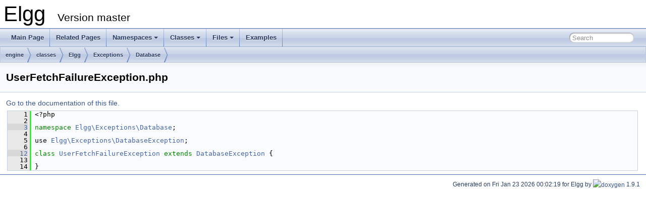

--- FILE ---
content_type: text/html
request_url: http://reference.elgg.org/master/UserFetchFailureException_8php_source.html
body_size: 2126
content:
<!DOCTYPE html PUBLIC "-//W3C//DTD XHTML 1.0 Transitional//EN" "https://www.w3.org/TR/xhtml1/DTD/xhtml1-transitional.dtd">
<html xmlns="http://www.w3.org/1999/xhtml">
<head>
<meta http-equiv="Content-Type" content="text/xhtml;charset=UTF-8"/>
<meta http-equiv="X-UA-Compatible" content="IE=9"/>
<meta name="generator" content="Doxygen 1.9.1"/>
<meta name="viewport" content="width=device-width, initial-scale=1"/>
<title>Elgg: engine/classes/Elgg/Exceptions/Database/UserFetchFailureException.php Source File</title>
<link href="tabs.css" rel="stylesheet" type="text/css"/>
<script type="text/javascript" src="jquery.js"></script>
<script type="text/javascript" src="dynsections.js"></script>
<link href="search/search.css" rel="stylesheet" type="text/css"/>
<script type="text/javascript" src="search/searchdata.js"></script>
<script type="text/javascript" src="search/search.js"></script>
<link href="doxygen.css" rel="stylesheet" type="text/css" />
</head>
<body>
<div id="top"><!-- do not remove this div, it is closed by doxygen! -->
<div id="titlearea">
<table cellspacing="0" cellpadding="0">
 <tbody>
 <tr style="height: 56px;">
  <td id="projectalign" style="padding-left: 0.5em;">
   <div id="projectname">Elgg
   &#160;<span id="projectnumber">Version master</span>
   </div>
  </td>
 </tr>
 </tbody>
</table>
</div>
<!-- end header part -->
<!-- Generated by Doxygen 1.9.1 -->
<script type="text/javascript">
/* @license magnet:?xt=urn:btih:cf05388f2679ee054f2beb29a391d25f4e673ac3&amp;dn=gpl-2.0.txt GPL-v2 */
var searchBox = new SearchBox("searchBox", "search",false,'Search','.html');
/* @license-end */
</script>
<script type="text/javascript" src="menudata.js"></script>
<script type="text/javascript" src="menu.js"></script>
<script type="text/javascript">
/* @license magnet:?xt=urn:btih:cf05388f2679ee054f2beb29a391d25f4e673ac3&amp;dn=gpl-2.0.txt GPL-v2 */
$(function() {
  initMenu('',true,false,'search.php','Search');
  $(document).ready(function() { init_search(); });
});
/* @license-end */</script>
<div id="main-nav"></div>
<!-- window showing the filter options -->
<div id="MSearchSelectWindow"
     onmouseover="return searchBox.OnSearchSelectShow()"
     onmouseout="return searchBox.OnSearchSelectHide()"
     onkeydown="return searchBox.OnSearchSelectKey(event)">
</div>

<!-- iframe showing the search results (closed by default) -->
<div id="MSearchResultsWindow">
<iframe src="javascript:void(0)" frameborder="0" 
        name="MSearchResults" id="MSearchResults">
</iframe>
</div>

<div id="nav-path" class="navpath">
  <ul>
<li class="navelem"><a class="el" href="dir_996f45160da62e1a3d7f6046fad68f51.html">engine</a></li><li class="navelem"><a class="el" href="dir_d99764d42a4ae833822c0154f464e96a.html">classes</a></li><li class="navelem"><a class="el" href="dir_1cdff5ad1d74a0e6056a4694eefd5f49.html">Elgg</a></li><li class="navelem"><a class="el" href="dir_bcf31ca91eaf2ff1f5a8fb5fe6ae32ec.html">Exceptions</a></li><li class="navelem"><a class="el" href="dir_49f2882162e388b4850e3432d42a6f54.html">Database</a></li>  </ul>
</div>
</div><!-- top -->
<div class="header">
  <div class="headertitle">
<div class="title">UserFetchFailureException.php</div>  </div>
</div><!--header-->
<div class="contents">
<a href="UserFetchFailureException_8php.html">Go to the documentation of this file.</a><div class="fragment"><div class="line"><a name="l00001"></a><span class="lineno">    1</span>&#160;&lt;?php</div>
<div class="line"><a name="l00002"></a><span class="lineno">    2</span>&#160; </div>
<div class="line"><a name="l00003"></a><span class="lineno"><a class="line" href="namespaceElgg_1_1Exceptions_1_1Database.html">    3</a></span>&#160;<span class="keyword">namespace </span><a class="code" href="namespaceElgg_1_1Exceptions_1_1Database.html">Elgg\Exceptions\Database</a>;</div>
<div class="line"><a name="l00004"></a><span class="lineno">    4</span>&#160; </div>
<div class="line"><a name="l00005"></a><span class="lineno">    5</span>&#160;use <a class="code" href="classElgg_1_1Exceptions_1_1DatabaseException.html">Elgg\Exceptions\DatabaseException</a>;</div>
<div class="line"><a name="l00006"></a><span class="lineno">    6</span>&#160; </div>
<div class="line"><a name="l00012"></a><span class="lineno"><a class="line" href="classElgg_1_1Exceptions_1_1Database_1_1UserFetchFailureException.html">   12</a></span>&#160;<span class="keyword">class </span><a class="code" href="classElgg_1_1Exceptions_1_1Database_1_1UserFetchFailureException.html">UserFetchFailureException</a> <span class="keyword">extends</span> <a class="code" href="classElgg_1_1Exceptions_1_1DatabaseException.html">DatabaseException</a> {</div>
<div class="line"><a name="l00013"></a><span class="lineno">   13</span>&#160; </div>
<div class="line"><a name="l00014"></a><span class="lineno">   14</span>&#160;}</div>
<div class="ttc" id="aclassElgg_1_1Exceptions_1_1DatabaseException_html"><div class="ttname"><a href="classElgg_1_1Exceptions_1_1DatabaseException.html">Elgg\Exceptions\DatabaseException</a></div><div class="ttdoc">A generic parent class for database exceptions.</div><div class="ttdef"><b>Definition:</b> <a href="DatabaseException_8php_source.html#l00010">DatabaseException.php:10</a></div></div>
<div class="ttc" id="aclassElgg_1_1Exceptions_1_1Database_1_1UserFetchFailureException_html"><div class="ttname"><a href="classElgg_1_1Exceptions_1_1Database_1_1UserFetchFailureException.html">Elgg\Exceptions\Database\UserFetchFailureException</a></div><div class="ttdoc">Exception indicating a user could not be looked up for a permissions check.</div><div class="ttdef"><b>Definition:</b> <a href="UserFetchFailureException_8php_source.html#l00012">UserFetchFailureException.php:12</a></div></div>
<div class="ttc" id="anamespaceElgg_1_1Exceptions_1_1Database_html"><div class="ttname"><a href="namespaceElgg_1_1Exceptions_1_1Database.html">Elgg\Exceptions\Database</a></div><div class="ttdef"><b>Definition:</b> <a href="UserFetchFailureException_8php_source.html#l00003">UserFetchFailureException.php:3</a></div></div>
</div><!-- fragment --></div><!-- contents -->
<!-- start footer part -->
<hr class="footer"/><address class="footer"><small>
Generated on Fri Jan 23 2026 00:02:19 for Elgg by&#160;<a href="https://www.doxygen.org/index.html"><img class="footer" src="doxygen.svg" width="104" height="31" alt="doxygen"/></a> 1.9.1
</small></address>
</body>
</html>
